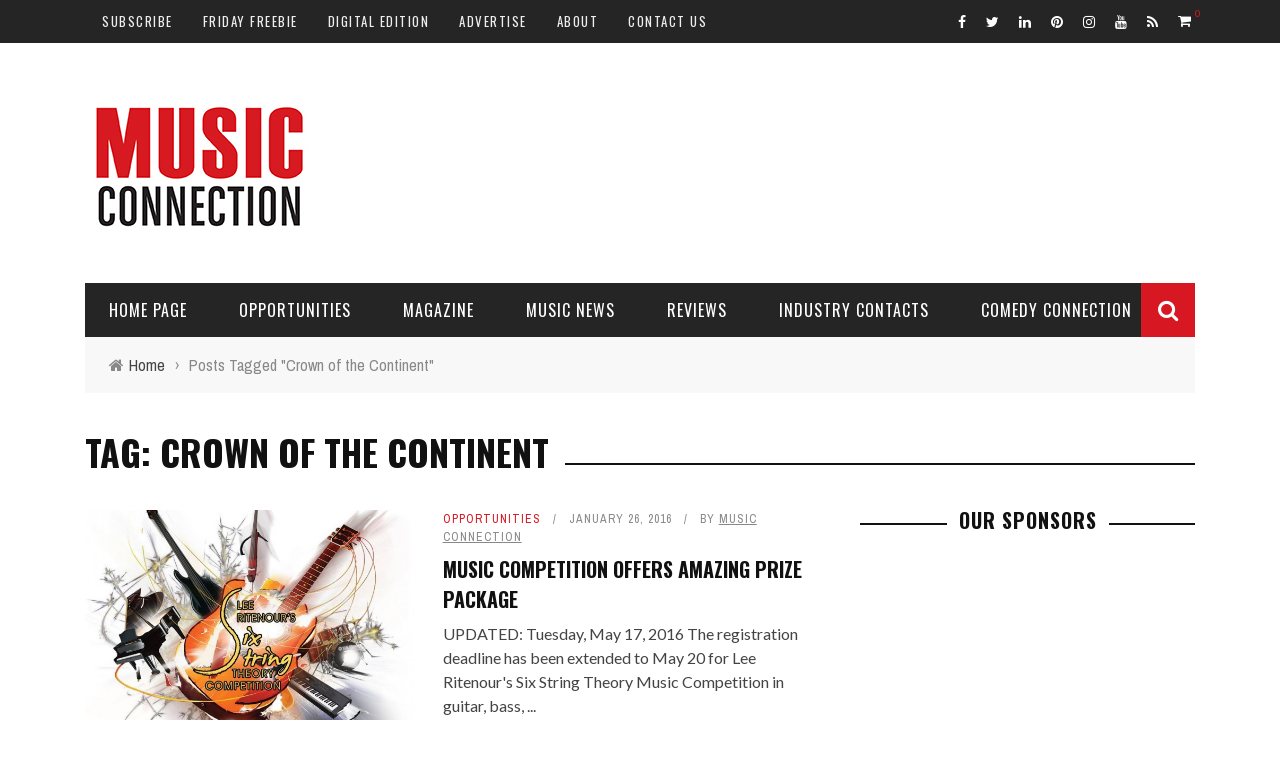

--- FILE ---
content_type: text/html; charset=utf-8
request_url: https://www.google.com/recaptcha/api2/aframe
body_size: 268
content:
<!DOCTYPE HTML><html><head><meta http-equiv="content-type" content="text/html; charset=UTF-8"></head><body><script nonce="uV6BOIJZSeoS3qPVcwM14A">/** Anti-fraud and anti-abuse applications only. See google.com/recaptcha */ try{var clients={'sodar':'https://pagead2.googlesyndication.com/pagead/sodar?'};window.addEventListener("message",function(a){try{if(a.source===window.parent){var b=JSON.parse(a.data);var c=clients[b['id']];if(c){var d=document.createElement('img');d.src=c+b['params']+'&rc='+(localStorage.getItem("rc::a")?sessionStorage.getItem("rc::b"):"");window.document.body.appendChild(d);sessionStorage.setItem("rc::e",parseInt(sessionStorage.getItem("rc::e")||0)+1);localStorage.setItem("rc::h",'1770120048249');}}}catch(b){}});window.parent.postMessage("_grecaptcha_ready", "*");}catch(b){}</script></body></html>

--- FILE ---
content_type: application/javascript; charset=utf-8
request_url: https://fundingchoicesmessages.google.com/f/AGSKWxUgjewakZ_-LChuFU9fvrSjh7DHszpAyVs-mEcwziywgcJReNGNXAGRxTQ2mNDL70rUWuRO7VqENk8eER2CUkSbvxfWHNEwbktiehhAqckvHseFHo6V5fSifdR2YfASUoEfLwamP5JPozhE29zoVIhlcac9U8uAxqzkNjnuQiZQlrhnubctVUNZW8Wh/__ad728x90./rotateads.&clicktag=http-ads-production./articleSponsorDeriv_
body_size: -1288
content:
window['493b6987-f9b2-47ae-a098-6cd260b6bc0c'] = true;